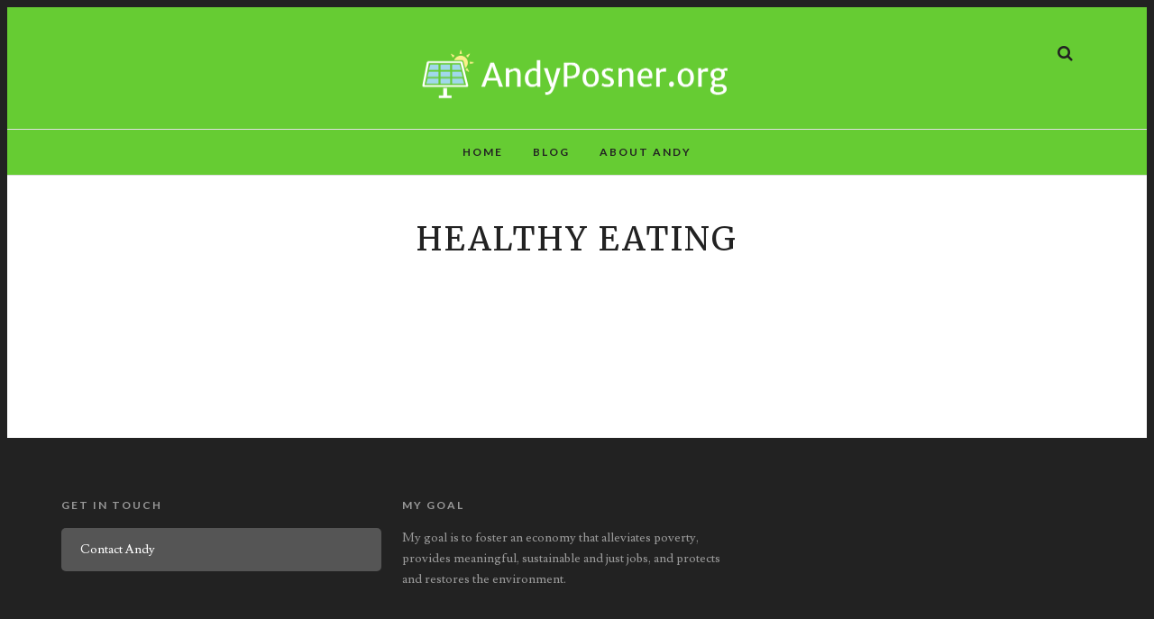

--- FILE ---
content_type: text/css
request_url: https://www.andyposner.org/wp-content/themes/letsblog/css/frame.css
body_size: 367
content:
body
{
	padding: 8px;
}

.frame_left
{
	position: fixed;
	top: 0;
	left: 0;
	height: 100%;
	width: 8px;
	z-index: 1000;
}

.frame_right
{
	position: fixed;
	top: 0;
	right: 0;
	height: 100%;
	width: 8px;
	z-index: 1000;
}

.frame_top
{
	position: fixed;
	top: 0;
	left: 0;
	height: 8px;
	width: 100%;
	z-index: 1000;
}

.frame_bottom
{
	position: fixed;
	bottom: 0;
	left: 0;
	height: 8px;
	width: 100%;
	z-index: 1000;
}

.top_bar.scroll
{
	margin-top: 8px;
}

#post_featured_slider, #page_caption, #page_caption.hasbg, #horizontal_gallery.tg_post.visible
{
	margin-top: -8px;
}